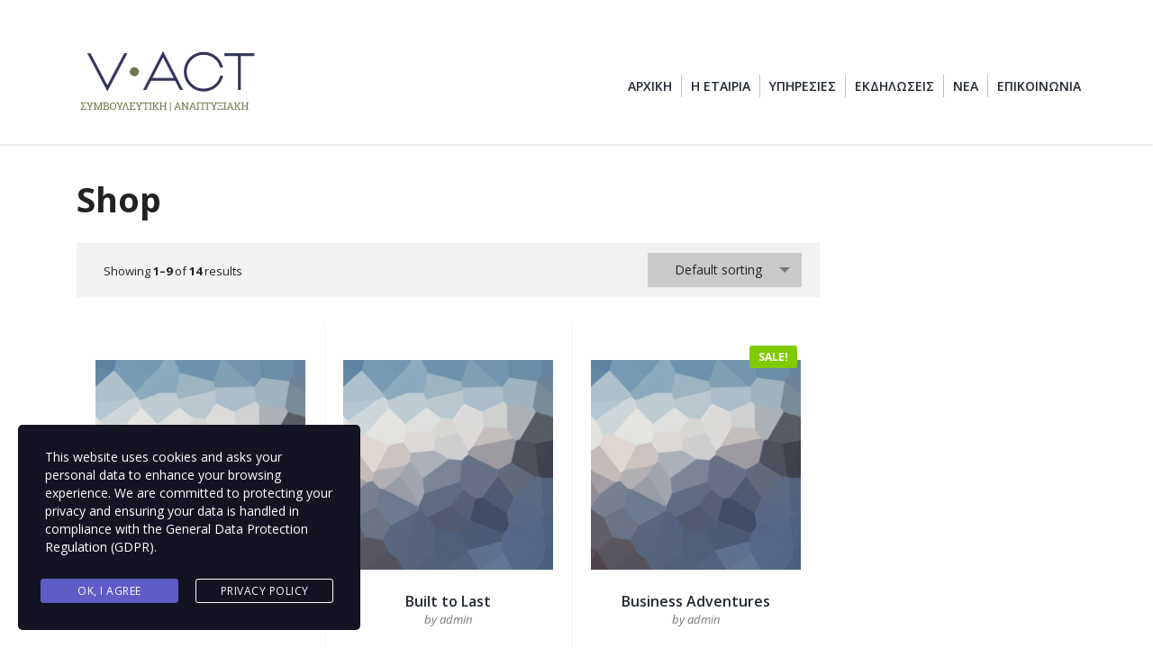

--- FILE ---
content_type: text/html; charset=UTF-8
request_url: https://v-act.gr/shop/
body_size: 14189
content:
<!DOCTYPE html>
<html lang="en-GB">
<head>
    <meta charset="UTF-8">
    <meta name="viewport" content="width=device-width, initial-scale=1">
    <link rel="profile" href="http://gmpg.org/xfn/11">
    <link rel="pingback" href="https://v-act.gr/xmlrpc.php">
    <meta name='robots' content='index, follow, max-image-preview:large, max-snippet:-1, max-video-preview:-1' />

	<!-- This site is optimized with the Yoast SEO plugin v21.9.1 - https://yoast.com/wordpress/plugins/seo/ -->
	<title>Shop - Voio Action</title>
	<link rel="canonical" href="https://v-act.gr/shop/" />
	<link rel="next" href="https://v-act.gr/shop/page/2/" />
	<meta property="og:locale" content="en_GB" />
	<meta property="og:type" content="article" />
	<meta property="og:title" content="Shop - Voio Action" />
	<meta property="og:url" content="https://v-act.gr/shop/" />
	<meta property="og:site_name" content="Voio Action" />
	<meta name="twitter:card" content="summary_large_image" />
	<script type="application/ld+json" class="yoast-schema-graph">{"@context":"https://schema.org","@graph":[{"@type":"WebPage","@id":"https://v-act.gr/shop/","url":"https://v-act.gr/shop/","name":"Shop - Voio Action","isPartOf":{"@id":"https://v-act.gr/#website"},"primaryImageOfPage":{"@id":"https://v-act.gr/shop/#primaryimage"},"image":{"@id":"https://v-act.gr/shop/#primaryimage"},"thumbnailUrl":"https://v-act.gr/wp-content/uploads/2020/10/placeholder.gif","datePublished":"2016-01-24T09:08:33+00:00","dateModified":"2016-01-24T09:08:33+00:00","breadcrumb":{"@id":"https://v-act.gr/shop/#breadcrumb"},"inLanguage":"en-GB","potentialAction":[{"@type":"ReadAction","target":["https://v-act.gr/shop/"]}]},{"@type":"ImageObject","inLanguage":"en-GB","@id":"https://v-act.gr/shop/#primaryimage","url":"https://v-act.gr/wp-content/uploads/2020/10/placeholder.gif","contentUrl":"https://v-act.gr/wp-content/uploads/2020/10/placeholder.gif","width":1920,"height":1280,"caption":"consulting_placeholder"},{"@type":"BreadcrumbList","@id":"https://v-act.gr/shop/#breadcrumb","itemListElement":[{"@type":"ListItem","position":1,"name":"Home","item":"https://v-act.gr/"},{"@type":"ListItem","position":2,"name":"Shop"}]},{"@type":"WebSite","@id":"https://v-act.gr/#website","url":"https://v-act.gr/","name":"Voio Action","description":"Business Services","potentialAction":[{"@type":"SearchAction","target":{"@type":"EntryPoint","urlTemplate":"https://v-act.gr/?s={search_term_string}"},"query-input":"required name=search_term_string"}],"inLanguage":"en-GB"}]}</script>
	<!-- / Yoast SEO plugin. -->


<link rel='dns-prefetch' href='//fonts.googleapis.com' />
<link rel="alternate" type="application/rss+xml" title="Voio Action &raquo; Feed" href="https://v-act.gr/feed/" />
<link rel="alternate" type="application/rss+xml" title="Voio Action &raquo; Comments Feed" href="https://v-act.gr/comments/feed/" />
<link rel="alternate" type="application/rss+xml" title="Voio Action &raquo; Products Feed" href="https://v-act.gr/shop/feed/" />
<script type="text/javascript">
window._wpemojiSettings = {"baseUrl":"https:\/\/s.w.org\/images\/core\/emoji\/14.0.0\/72x72\/","ext":".png","svgUrl":"https:\/\/s.w.org\/images\/core\/emoji\/14.0.0\/svg\/","svgExt":".svg","source":{"concatemoji":"https:\/\/v-act.gr\/wp-includes\/js\/wp-emoji-release.min.js?ver=6.3.7"}};
/*! This file is auto-generated */
!function(i,n){var o,s,e;function c(e){try{var t={supportTests:e,timestamp:(new Date).valueOf()};sessionStorage.setItem(o,JSON.stringify(t))}catch(e){}}function p(e,t,n){e.clearRect(0,0,e.canvas.width,e.canvas.height),e.fillText(t,0,0);var t=new Uint32Array(e.getImageData(0,0,e.canvas.width,e.canvas.height).data),r=(e.clearRect(0,0,e.canvas.width,e.canvas.height),e.fillText(n,0,0),new Uint32Array(e.getImageData(0,0,e.canvas.width,e.canvas.height).data));return t.every(function(e,t){return e===r[t]})}function u(e,t,n){switch(t){case"flag":return n(e,"\ud83c\udff3\ufe0f\u200d\u26a7\ufe0f","\ud83c\udff3\ufe0f\u200b\u26a7\ufe0f")?!1:!n(e,"\ud83c\uddfa\ud83c\uddf3","\ud83c\uddfa\u200b\ud83c\uddf3")&&!n(e,"\ud83c\udff4\udb40\udc67\udb40\udc62\udb40\udc65\udb40\udc6e\udb40\udc67\udb40\udc7f","\ud83c\udff4\u200b\udb40\udc67\u200b\udb40\udc62\u200b\udb40\udc65\u200b\udb40\udc6e\u200b\udb40\udc67\u200b\udb40\udc7f");case"emoji":return!n(e,"\ud83e\udef1\ud83c\udffb\u200d\ud83e\udef2\ud83c\udfff","\ud83e\udef1\ud83c\udffb\u200b\ud83e\udef2\ud83c\udfff")}return!1}function f(e,t,n){var r="undefined"!=typeof WorkerGlobalScope&&self instanceof WorkerGlobalScope?new OffscreenCanvas(300,150):i.createElement("canvas"),a=r.getContext("2d",{willReadFrequently:!0}),o=(a.textBaseline="top",a.font="600 32px Arial",{});return e.forEach(function(e){o[e]=t(a,e,n)}),o}function t(e){var t=i.createElement("script");t.src=e,t.defer=!0,i.head.appendChild(t)}"undefined"!=typeof Promise&&(o="wpEmojiSettingsSupports",s=["flag","emoji"],n.supports={everything:!0,everythingExceptFlag:!0},e=new Promise(function(e){i.addEventListener("DOMContentLoaded",e,{once:!0})}),new Promise(function(t){var n=function(){try{var e=JSON.parse(sessionStorage.getItem(o));if("object"==typeof e&&"number"==typeof e.timestamp&&(new Date).valueOf()<e.timestamp+604800&&"object"==typeof e.supportTests)return e.supportTests}catch(e){}return null}();if(!n){if("undefined"!=typeof Worker&&"undefined"!=typeof OffscreenCanvas&&"undefined"!=typeof URL&&URL.createObjectURL&&"undefined"!=typeof Blob)try{var e="postMessage("+f.toString()+"("+[JSON.stringify(s),u.toString(),p.toString()].join(",")+"));",r=new Blob([e],{type:"text/javascript"}),a=new Worker(URL.createObjectURL(r),{name:"wpTestEmojiSupports"});return void(a.onmessage=function(e){c(n=e.data),a.terminate(),t(n)})}catch(e){}c(n=f(s,u,p))}t(n)}).then(function(e){for(var t in e)n.supports[t]=e[t],n.supports.everything=n.supports.everything&&n.supports[t],"flag"!==t&&(n.supports.everythingExceptFlag=n.supports.everythingExceptFlag&&n.supports[t]);n.supports.everythingExceptFlag=n.supports.everythingExceptFlag&&!n.supports.flag,n.DOMReady=!1,n.readyCallback=function(){n.DOMReady=!0}}).then(function(){return e}).then(function(){var e;n.supports.everything||(n.readyCallback(),(e=n.source||{}).concatemoji?t(e.concatemoji):e.wpemoji&&e.twemoji&&(t(e.twemoji),t(e.wpemoji)))}))}((window,document),window._wpemojiSettings);
</script>
<style type="text/css">
img.wp-smiley,
img.emoji {
	display: inline !important;
	border: none !important;
	box-shadow: none !important;
	height: 1em !important;
	width: 1em !important;
	margin: 0 0.07em !important;
	vertical-align: -0.1em !important;
	background: none !important;
	padding: 0 !important;
}
</style>
	<link rel='stylesheet' id='sbi_styles-css' href='https://v-act.gr/wp-content/plugins/instagram-feed/css/sbi-styles.min.css?ver=6.6.1' type='text/css' media='all' />
<link rel='stylesheet' id='wp-block-library-css' href='https://v-act.gr/wp-includes/css/dist/block-library/style.min.css?ver=6.3.7' type='text/css' media='all' />
<style id='cost-calculator-builder-calculator-selector-style-inline-css' type='text/css'>
/*!***************************************************************************************************************************************************************************************************************************************!*\
  !*** css ./node_modules/css-loader/dist/cjs.js??ruleSet[1].rules[4].use[1]!./node_modules/postcss-loader/dist/cjs.js??ruleSet[1].rules[4].use[2]!./node_modules/sass-loader/dist/cjs.js??ruleSet[1].rules[4].use[3]!./src/style.scss ***!
  \***************************************************************************************************************************************************************************************************************************************/
.ccb-gutenberg-block {
  padding: 20px;
  border: 1px solid black;
}
.ccb-gutenberg-block__header {
  display: flex;
  align-items: center;
  margin-bottom: 20px;
}
.ccb-gutenberg-block__icon {
  margin-right: 20px;
}

/*# sourceMappingURL=style-index.css.map*/
</style>
<link rel='stylesheet' id='wc-blocks-style-css' href='https://v-act.gr/wp-content/plugins/woocommerce/packages/woocommerce-blocks/build/wc-blocks.css?ver=10.6.6' type='text/css' media='all' />
<link rel='stylesheet' id='wc-blocks-style-active-filters-css' href='https://v-act.gr/wp-content/plugins/woocommerce/packages/woocommerce-blocks/build/active-filters.css?ver=10.6.6' type='text/css' media='all' />
<link rel='stylesheet' id='wc-blocks-style-add-to-cart-form-css' href='https://v-act.gr/wp-content/plugins/woocommerce/packages/woocommerce-blocks/build/add-to-cart-form.css?ver=10.6.6' type='text/css' media='all' />
<link rel='stylesheet' id='wc-blocks-packages-style-css' href='https://v-act.gr/wp-content/plugins/woocommerce/packages/woocommerce-blocks/build/packages-style.css?ver=10.6.6' type='text/css' media='all' />
<link rel='stylesheet' id='wc-blocks-style-all-products-css' href='https://v-act.gr/wp-content/plugins/woocommerce/packages/woocommerce-blocks/build/all-products.css?ver=10.6.6' type='text/css' media='all' />
<link rel='stylesheet' id='wc-blocks-style-all-reviews-css' href='https://v-act.gr/wp-content/plugins/woocommerce/packages/woocommerce-blocks/build/all-reviews.css?ver=10.6.6' type='text/css' media='all' />
<link rel='stylesheet' id='wc-blocks-style-attribute-filter-css' href='https://v-act.gr/wp-content/plugins/woocommerce/packages/woocommerce-blocks/build/attribute-filter.css?ver=10.6.6' type='text/css' media='all' />
<link rel='stylesheet' id='wc-blocks-style-breadcrumbs-css' href='https://v-act.gr/wp-content/plugins/woocommerce/packages/woocommerce-blocks/build/breadcrumbs.css?ver=10.6.6' type='text/css' media='all' />
<link rel='stylesheet' id='wc-blocks-style-catalog-sorting-css' href='https://v-act.gr/wp-content/plugins/woocommerce/packages/woocommerce-blocks/build/catalog-sorting.css?ver=10.6.6' type='text/css' media='all' />
<link rel='stylesheet' id='wc-blocks-style-customer-account-css' href='https://v-act.gr/wp-content/plugins/woocommerce/packages/woocommerce-blocks/build/customer-account.css?ver=10.6.6' type='text/css' media='all' />
<link rel='stylesheet' id='wc-blocks-style-featured-category-css' href='https://v-act.gr/wp-content/plugins/woocommerce/packages/woocommerce-blocks/build/featured-category.css?ver=10.6.6' type='text/css' media='all' />
<link rel='stylesheet' id='wc-blocks-style-featured-product-css' href='https://v-act.gr/wp-content/plugins/woocommerce/packages/woocommerce-blocks/build/featured-product.css?ver=10.6.6' type='text/css' media='all' />
<link rel='stylesheet' id='wc-blocks-style-mini-cart-css' href='https://v-act.gr/wp-content/plugins/woocommerce/packages/woocommerce-blocks/build/mini-cart.css?ver=10.6.6' type='text/css' media='all' />
<link rel='stylesheet' id='wc-blocks-style-price-filter-css' href='https://v-act.gr/wp-content/plugins/woocommerce/packages/woocommerce-blocks/build/price-filter.css?ver=10.6.6' type='text/css' media='all' />
<link rel='stylesheet' id='wc-blocks-style-product-add-to-cart-css' href='https://v-act.gr/wp-content/plugins/woocommerce/packages/woocommerce-blocks/build/product-add-to-cart.css?ver=10.6.6' type='text/css' media='all' />
<link rel='stylesheet' id='wc-blocks-style-product-button-css' href='https://v-act.gr/wp-content/plugins/woocommerce/packages/woocommerce-blocks/build/product-button.css?ver=10.6.6' type='text/css' media='all' />
<link rel='stylesheet' id='wc-blocks-style-product-categories-css' href='https://v-act.gr/wp-content/plugins/woocommerce/packages/woocommerce-blocks/build/product-categories.css?ver=10.6.6' type='text/css' media='all' />
<link rel='stylesheet' id='wc-blocks-style-product-image-css' href='https://v-act.gr/wp-content/plugins/woocommerce/packages/woocommerce-blocks/build/product-image.css?ver=10.6.6' type='text/css' media='all' />
<link rel='stylesheet' id='wc-blocks-style-product-image-gallery-css' href='https://v-act.gr/wp-content/plugins/woocommerce/packages/woocommerce-blocks/build/product-image-gallery.css?ver=10.6.6' type='text/css' media='all' />
<link rel='stylesheet' id='wc-blocks-style-product-query-css' href='https://v-act.gr/wp-content/plugins/woocommerce/packages/woocommerce-blocks/build/product-query.css?ver=10.6.6' type='text/css' media='all' />
<link rel='stylesheet' id='wc-blocks-style-product-results-count-css' href='https://v-act.gr/wp-content/plugins/woocommerce/packages/woocommerce-blocks/build/product-results-count.css?ver=10.6.6' type='text/css' media='all' />
<link rel='stylesheet' id='wc-blocks-style-product-reviews-css' href='https://v-act.gr/wp-content/plugins/woocommerce/packages/woocommerce-blocks/build/product-reviews.css?ver=10.6.6' type='text/css' media='all' />
<link rel='stylesheet' id='wc-blocks-style-product-sale-badge-css' href='https://v-act.gr/wp-content/plugins/woocommerce/packages/woocommerce-blocks/build/product-sale-badge.css?ver=10.6.6' type='text/css' media='all' />
<link rel='stylesheet' id='wc-blocks-style-product-search-css' href='https://v-act.gr/wp-content/plugins/woocommerce/packages/woocommerce-blocks/build/product-search.css?ver=10.6.6' type='text/css' media='all' />
<link rel='stylesheet' id='wc-blocks-style-product-sku-css' href='https://v-act.gr/wp-content/plugins/woocommerce/packages/woocommerce-blocks/build/product-sku.css?ver=10.6.6' type='text/css' media='all' />
<link rel='stylesheet' id='wc-blocks-style-product-stock-indicator-css' href='https://v-act.gr/wp-content/plugins/woocommerce/packages/woocommerce-blocks/build/product-stock-indicator.css?ver=10.6.6' type='text/css' media='all' />
<link rel='stylesheet' id='wc-blocks-style-product-summary-css' href='https://v-act.gr/wp-content/plugins/woocommerce/packages/woocommerce-blocks/build/product-summary.css?ver=10.6.6' type='text/css' media='all' />
<link rel='stylesheet' id='wc-blocks-style-product-title-css' href='https://v-act.gr/wp-content/plugins/woocommerce/packages/woocommerce-blocks/build/product-title.css?ver=10.6.6' type='text/css' media='all' />
<link rel='stylesheet' id='wc-blocks-style-rating-filter-css' href='https://v-act.gr/wp-content/plugins/woocommerce/packages/woocommerce-blocks/build/rating-filter.css?ver=10.6.6' type='text/css' media='all' />
<link rel='stylesheet' id='wc-blocks-style-reviews-by-category-css' href='https://v-act.gr/wp-content/plugins/woocommerce/packages/woocommerce-blocks/build/reviews-by-category.css?ver=10.6.6' type='text/css' media='all' />
<link rel='stylesheet' id='wc-blocks-style-reviews-by-product-css' href='https://v-act.gr/wp-content/plugins/woocommerce/packages/woocommerce-blocks/build/reviews-by-product.css?ver=10.6.6' type='text/css' media='all' />
<link rel='stylesheet' id='wc-blocks-style-product-details-css' href='https://v-act.gr/wp-content/plugins/woocommerce/packages/woocommerce-blocks/build/product-details.css?ver=10.6.6' type='text/css' media='all' />
<link rel='stylesheet' id='wc-blocks-style-single-product-css' href='https://v-act.gr/wp-content/plugins/woocommerce/packages/woocommerce-blocks/build/single-product.css?ver=10.6.6' type='text/css' media='all' />
<link rel='stylesheet' id='wc-blocks-style-stock-filter-css' href='https://v-act.gr/wp-content/plugins/woocommerce/packages/woocommerce-blocks/build/stock-filter.css?ver=10.6.6' type='text/css' media='all' />
<link rel='stylesheet' id='wc-blocks-style-cart-css' href='https://v-act.gr/wp-content/plugins/woocommerce/packages/woocommerce-blocks/build/cart.css?ver=10.6.6' type='text/css' media='all' />
<link rel='stylesheet' id='wc-blocks-style-checkout-css' href='https://v-act.gr/wp-content/plugins/woocommerce/packages/woocommerce-blocks/build/checkout.css?ver=10.6.6' type='text/css' media='all' />
<link rel='stylesheet' id='wc-blocks-style-mini-cart-contents-css' href='https://v-act.gr/wp-content/plugins/woocommerce/packages/woocommerce-blocks/build/mini-cart-contents.css?ver=10.6.6' type='text/css' media='all' />
<style id='classic-theme-styles-inline-css' type='text/css'>
/*! This file is auto-generated */
.wp-block-button__link{color:#fff;background-color:#32373c;border-radius:9999px;box-shadow:none;text-decoration:none;padding:calc(.667em + 2px) calc(1.333em + 2px);font-size:1.125em}.wp-block-file__button{background:#32373c;color:#fff;text-decoration:none}
</style>
<style id='global-styles-inline-css' type='text/css'>
body{--wp--preset--color--black: #000000;--wp--preset--color--cyan-bluish-gray: #abb8c3;--wp--preset--color--white: #ffffff;--wp--preset--color--pale-pink: #f78da7;--wp--preset--color--vivid-red: #cf2e2e;--wp--preset--color--luminous-vivid-orange: #ff6900;--wp--preset--color--luminous-vivid-amber: #fcb900;--wp--preset--color--light-green-cyan: #7bdcb5;--wp--preset--color--vivid-green-cyan: #00d084;--wp--preset--color--pale-cyan-blue: #8ed1fc;--wp--preset--color--vivid-cyan-blue: #0693e3;--wp--preset--color--vivid-purple: #9b51e0;--wp--preset--gradient--vivid-cyan-blue-to-vivid-purple: linear-gradient(135deg,rgba(6,147,227,1) 0%,rgb(155,81,224) 100%);--wp--preset--gradient--light-green-cyan-to-vivid-green-cyan: linear-gradient(135deg,rgb(122,220,180) 0%,rgb(0,208,130) 100%);--wp--preset--gradient--luminous-vivid-amber-to-luminous-vivid-orange: linear-gradient(135deg,rgba(252,185,0,1) 0%,rgba(255,105,0,1) 100%);--wp--preset--gradient--luminous-vivid-orange-to-vivid-red: linear-gradient(135deg,rgba(255,105,0,1) 0%,rgb(207,46,46) 100%);--wp--preset--gradient--very-light-gray-to-cyan-bluish-gray: linear-gradient(135deg,rgb(238,238,238) 0%,rgb(169,184,195) 100%);--wp--preset--gradient--cool-to-warm-spectrum: linear-gradient(135deg,rgb(74,234,220) 0%,rgb(151,120,209) 20%,rgb(207,42,186) 40%,rgb(238,44,130) 60%,rgb(251,105,98) 80%,rgb(254,248,76) 100%);--wp--preset--gradient--blush-light-purple: linear-gradient(135deg,rgb(255,206,236) 0%,rgb(152,150,240) 100%);--wp--preset--gradient--blush-bordeaux: linear-gradient(135deg,rgb(254,205,165) 0%,rgb(254,45,45) 50%,rgb(107,0,62) 100%);--wp--preset--gradient--luminous-dusk: linear-gradient(135deg,rgb(255,203,112) 0%,rgb(199,81,192) 50%,rgb(65,88,208) 100%);--wp--preset--gradient--pale-ocean: linear-gradient(135deg,rgb(255,245,203) 0%,rgb(182,227,212) 50%,rgb(51,167,181) 100%);--wp--preset--gradient--electric-grass: linear-gradient(135deg,rgb(202,248,128) 0%,rgb(113,206,126) 100%);--wp--preset--gradient--midnight: linear-gradient(135deg,rgb(2,3,129) 0%,rgb(40,116,252) 100%);--wp--preset--font-size--small: 13px;--wp--preset--font-size--medium: 20px;--wp--preset--font-size--large: 36px;--wp--preset--font-size--x-large: 42px;--wp--preset--spacing--20: 0.44rem;--wp--preset--spacing--30: 0.67rem;--wp--preset--spacing--40: 1rem;--wp--preset--spacing--50: 1.5rem;--wp--preset--spacing--60: 2.25rem;--wp--preset--spacing--70: 3.38rem;--wp--preset--spacing--80: 5.06rem;--wp--preset--shadow--natural: 6px 6px 9px rgba(0, 0, 0, 0.2);--wp--preset--shadow--deep: 12px 12px 50px rgba(0, 0, 0, 0.4);--wp--preset--shadow--sharp: 6px 6px 0px rgba(0, 0, 0, 0.2);--wp--preset--shadow--outlined: 6px 6px 0px -3px rgba(255, 255, 255, 1), 6px 6px rgba(0, 0, 0, 1);--wp--preset--shadow--crisp: 6px 6px 0px rgba(0, 0, 0, 1);}:where(.is-layout-flex){gap: 0.5em;}:where(.is-layout-grid){gap: 0.5em;}body .is-layout-flow > .alignleft{float: left;margin-inline-start: 0;margin-inline-end: 2em;}body .is-layout-flow > .alignright{float: right;margin-inline-start: 2em;margin-inline-end: 0;}body .is-layout-flow > .aligncenter{margin-left: auto !important;margin-right: auto !important;}body .is-layout-constrained > .alignleft{float: left;margin-inline-start: 0;margin-inline-end: 2em;}body .is-layout-constrained > .alignright{float: right;margin-inline-start: 2em;margin-inline-end: 0;}body .is-layout-constrained > .aligncenter{margin-left: auto !important;margin-right: auto !important;}body .is-layout-constrained > :where(:not(.alignleft):not(.alignright):not(.alignfull)){max-width: var(--wp--style--global--content-size);margin-left: auto !important;margin-right: auto !important;}body .is-layout-constrained > .alignwide{max-width: var(--wp--style--global--wide-size);}body .is-layout-flex{display: flex;}body .is-layout-flex{flex-wrap: wrap;align-items: center;}body .is-layout-flex > *{margin: 0;}body .is-layout-grid{display: grid;}body .is-layout-grid > *{margin: 0;}:where(.wp-block-columns.is-layout-flex){gap: 2em;}:where(.wp-block-columns.is-layout-grid){gap: 2em;}:where(.wp-block-post-template.is-layout-flex){gap: 1.25em;}:where(.wp-block-post-template.is-layout-grid){gap: 1.25em;}.has-black-color{color: var(--wp--preset--color--black) !important;}.has-cyan-bluish-gray-color{color: var(--wp--preset--color--cyan-bluish-gray) !important;}.has-white-color{color: var(--wp--preset--color--white) !important;}.has-pale-pink-color{color: var(--wp--preset--color--pale-pink) !important;}.has-vivid-red-color{color: var(--wp--preset--color--vivid-red) !important;}.has-luminous-vivid-orange-color{color: var(--wp--preset--color--luminous-vivid-orange) !important;}.has-luminous-vivid-amber-color{color: var(--wp--preset--color--luminous-vivid-amber) !important;}.has-light-green-cyan-color{color: var(--wp--preset--color--light-green-cyan) !important;}.has-vivid-green-cyan-color{color: var(--wp--preset--color--vivid-green-cyan) !important;}.has-pale-cyan-blue-color{color: var(--wp--preset--color--pale-cyan-blue) !important;}.has-vivid-cyan-blue-color{color: var(--wp--preset--color--vivid-cyan-blue) !important;}.has-vivid-purple-color{color: var(--wp--preset--color--vivid-purple) !important;}.has-black-background-color{background-color: var(--wp--preset--color--black) !important;}.has-cyan-bluish-gray-background-color{background-color: var(--wp--preset--color--cyan-bluish-gray) !important;}.has-white-background-color{background-color: var(--wp--preset--color--white) !important;}.has-pale-pink-background-color{background-color: var(--wp--preset--color--pale-pink) !important;}.has-vivid-red-background-color{background-color: var(--wp--preset--color--vivid-red) !important;}.has-luminous-vivid-orange-background-color{background-color: var(--wp--preset--color--luminous-vivid-orange) !important;}.has-luminous-vivid-amber-background-color{background-color: var(--wp--preset--color--luminous-vivid-amber) !important;}.has-light-green-cyan-background-color{background-color: var(--wp--preset--color--light-green-cyan) !important;}.has-vivid-green-cyan-background-color{background-color: var(--wp--preset--color--vivid-green-cyan) !important;}.has-pale-cyan-blue-background-color{background-color: var(--wp--preset--color--pale-cyan-blue) !important;}.has-vivid-cyan-blue-background-color{background-color: var(--wp--preset--color--vivid-cyan-blue) !important;}.has-vivid-purple-background-color{background-color: var(--wp--preset--color--vivid-purple) !important;}.has-black-border-color{border-color: var(--wp--preset--color--black) !important;}.has-cyan-bluish-gray-border-color{border-color: var(--wp--preset--color--cyan-bluish-gray) !important;}.has-white-border-color{border-color: var(--wp--preset--color--white) !important;}.has-pale-pink-border-color{border-color: var(--wp--preset--color--pale-pink) !important;}.has-vivid-red-border-color{border-color: var(--wp--preset--color--vivid-red) !important;}.has-luminous-vivid-orange-border-color{border-color: var(--wp--preset--color--luminous-vivid-orange) !important;}.has-luminous-vivid-amber-border-color{border-color: var(--wp--preset--color--luminous-vivid-amber) !important;}.has-light-green-cyan-border-color{border-color: var(--wp--preset--color--light-green-cyan) !important;}.has-vivid-green-cyan-border-color{border-color: var(--wp--preset--color--vivid-green-cyan) !important;}.has-pale-cyan-blue-border-color{border-color: var(--wp--preset--color--pale-cyan-blue) !important;}.has-vivid-cyan-blue-border-color{border-color: var(--wp--preset--color--vivid-cyan-blue) !important;}.has-vivid-purple-border-color{border-color: var(--wp--preset--color--vivid-purple) !important;}.has-vivid-cyan-blue-to-vivid-purple-gradient-background{background: var(--wp--preset--gradient--vivid-cyan-blue-to-vivid-purple) !important;}.has-light-green-cyan-to-vivid-green-cyan-gradient-background{background: var(--wp--preset--gradient--light-green-cyan-to-vivid-green-cyan) !important;}.has-luminous-vivid-amber-to-luminous-vivid-orange-gradient-background{background: var(--wp--preset--gradient--luminous-vivid-amber-to-luminous-vivid-orange) !important;}.has-luminous-vivid-orange-to-vivid-red-gradient-background{background: var(--wp--preset--gradient--luminous-vivid-orange-to-vivid-red) !important;}.has-very-light-gray-to-cyan-bluish-gray-gradient-background{background: var(--wp--preset--gradient--very-light-gray-to-cyan-bluish-gray) !important;}.has-cool-to-warm-spectrum-gradient-background{background: var(--wp--preset--gradient--cool-to-warm-spectrum) !important;}.has-blush-light-purple-gradient-background{background: var(--wp--preset--gradient--blush-light-purple) !important;}.has-blush-bordeaux-gradient-background{background: var(--wp--preset--gradient--blush-bordeaux) !important;}.has-luminous-dusk-gradient-background{background: var(--wp--preset--gradient--luminous-dusk) !important;}.has-pale-ocean-gradient-background{background: var(--wp--preset--gradient--pale-ocean) !important;}.has-electric-grass-gradient-background{background: var(--wp--preset--gradient--electric-grass) !important;}.has-midnight-gradient-background{background: var(--wp--preset--gradient--midnight) !important;}.has-small-font-size{font-size: var(--wp--preset--font-size--small) !important;}.has-medium-font-size{font-size: var(--wp--preset--font-size--medium) !important;}.has-large-font-size{font-size: var(--wp--preset--font-size--large) !important;}.has-x-large-font-size{font-size: var(--wp--preset--font-size--x-large) !important;}
.wp-block-navigation a:where(:not(.wp-element-button)){color: inherit;}
:where(.wp-block-post-template.is-layout-flex){gap: 1.25em;}:where(.wp-block-post-template.is-layout-grid){gap: 1.25em;}
:where(.wp-block-columns.is-layout-flex){gap: 2em;}:where(.wp-block-columns.is-layout-grid){gap: 2em;}
.wp-block-pullquote{font-size: 1.5em;line-height: 1.6;}
</style>
<link rel='stylesheet' id='booked-tooltipster-css' href='https://v-act.gr/wp-content/plugins/booked/assets/js/tooltipster/css/tooltipster.css?ver=3.3.0' type='text/css' media='all' />
<link rel='stylesheet' id='booked-tooltipster-theme-css' href='https://v-act.gr/wp-content/plugins/booked/assets/js/tooltipster/css/themes/tooltipster-light.css?ver=3.3.0' type='text/css' media='all' />
<link rel='stylesheet' id='booked-animations-css' href='https://v-act.gr/wp-content/plugins/booked/assets/css/animations.css?ver=2.4.3' type='text/css' media='all' />
<link rel='stylesheet' id='booked-css-css' href='https://v-act.gr/wp-content/plugins/booked/dist/booked.css?ver=2.4.3' type='text/css' media='all' />
<style id='booked-css-inline-css' type='text/css'>
#ui-datepicker-div.booked_custom_date_picker table.ui-datepicker-calendar tbody td a.ui-state-active,#ui-datepicker-div.booked_custom_date_picker table.ui-datepicker-calendar tbody td a.ui-state-active:hover,body #booked-profile-page input[type=submit].button-primary:hover,body .booked-list-view button.button:hover, body .booked-list-view input[type=submit].button-primary:hover,body div.booked-calendar input[type=submit].button-primary:hover,body .booked-modal input[type=submit].button-primary:hover,body div.booked-calendar .bc-head,body div.booked-calendar .bc-head .bc-col,body div.booked-calendar .booked-appt-list .timeslot .timeslot-people button:hover,body #booked-profile-page .booked-profile-header,body #booked-profile-page .booked-tabs li.active a,body #booked-profile-page .booked-tabs li.active a:hover,body #booked-profile-page .appt-block .google-cal-button > a:hover,#ui-datepicker-div.booked_custom_date_picker .ui-datepicker-header{ background:#002e5b !important; }body #booked-profile-page input[type=submit].button-primary:hover,body div.booked-calendar input[type=submit].button-primary:hover,body .booked-list-view button.button:hover, body .booked-list-view input[type=submit].button-primary:hover,body .booked-modal input[type=submit].button-primary:hover,body div.booked-calendar .bc-head .bc-col,body div.booked-calendar .booked-appt-list .timeslot .timeslot-people button:hover,body #booked-profile-page .booked-profile-header,body #booked-profile-page .appt-block .google-cal-button > a:hover{ border-color:#002e5b !important; }body div.booked-calendar .bc-row.days,body div.booked-calendar .bc-row.days .bc-col,body .booked-calendarSwitcher.calendar,body #booked-profile-page .booked-tabs,#ui-datepicker-div.booked_custom_date_picker table.ui-datepicker-calendar thead,#ui-datepicker-div.booked_custom_date_picker table.ui-datepicker-calendar thead th{ background:#6c98e1 !important; }body div.booked-calendar .bc-row.days .bc-col,body #booked-profile-page .booked-tabs{ border-color:#6c98e1 !important; }#ui-datepicker-div.booked_custom_date_picker table.ui-datepicker-calendar tbody td.ui-datepicker-today a,#ui-datepicker-div.booked_custom_date_picker table.ui-datepicker-calendar tbody td.ui-datepicker-today a:hover,body #booked-profile-page input[type=submit].button-primary,body div.booked-calendar input[type=submit].button-primary,body .booked-list-view button.button, body .booked-list-view input[type=submit].button-primary,body .booked-list-view button.button, body .booked-list-view input[type=submit].button-primary,body .booked-modal input[type=submit].button-primary,body div.booked-calendar .booked-appt-list .timeslot .timeslot-people button,body #booked-profile-page .booked-profile-appt-list .appt-block.approved .status-block,body #booked-profile-page .appt-block .google-cal-button > a,body .booked-modal p.booked-title-bar,body div.booked-calendar .bc-col:hover .date span,body .booked-list-view a.booked_list_date_picker_trigger.booked-dp-active,body .booked-list-view a.booked_list_date_picker_trigger.booked-dp-active:hover,.booked-ms-modal .booked-book-appt,body #booked-profile-page .booked-tabs li a .counter{ background:#6c98e1; }body #booked-profile-page input[type=submit].button-primary,body div.booked-calendar input[type=submit].button-primary,body .booked-list-view button.button, body .booked-list-view input[type=submit].button-primary,body .booked-list-view button.button, body .booked-list-view input[type=submit].button-primary,body .booked-modal input[type=submit].button-primary,body #booked-profile-page .appt-block .google-cal-button > a,body div.booked-calendar .booked-appt-list .timeslot .timeslot-people button,body .booked-list-view a.booked_list_date_picker_trigger.booked-dp-active,body .booked-list-view a.booked_list_date_picker_trigger.booked-dp-active:hover{ border-color:#6c98e1; }body .booked-modal .bm-window p i.fa,body .booked-modal .bm-window a,body .booked-appt-list .booked-public-appointment-title,body .booked-modal .bm-window p.appointment-title,.booked-ms-modal.visible:hover .booked-book-appt{ color:#6c98e1; }.booked-appt-list .timeslot.has-title .booked-public-appointment-title { color:inherit; }
</style>
<link rel='stylesheet' id='contact-form-7-css' href='https://v-act.gr/wp-content/plugins/contact-form-7/includes/css/styles.css?ver=5.7.5.1' type='text/css' media='all' />
<link rel='stylesheet' id='stm-stm-css' href='https://v-act.gr/wp-content/uploads/stm_fonts/stm/stm.css?ver=1.0' type='text/css' media='all' />
<link rel='stylesheet' id='stm_zoom_main-css' href='https://v-act.gr/wp-content/plugins/eroom-zoom-meetings-webinar/assets/css/frontend/main.css?ver=1.4.24' type='text/css' media='all' />
<link rel='stylesheet' id='tp_twitter_plugin_css-css' href='https://v-act.gr/wp-content/plugins/recent-tweets-widget/tp_twitter_plugin.css?ver=1.0' type='text/css' media='screen' />
<link rel='stylesheet' id='rs-plugin-settings-css' href='https://v-act.gr/wp-content/plugins/revslider/public/assets/css/rs6.css?ver=6.2.22' type='text/css' media='all' />
<style id='rs-plugin-settings-inline-css' type='text/css'>
#rs-demo-id {}
</style>
<link rel='stylesheet' id='woocommerce-layout-css' href='https://v-act.gr/wp-content/plugins/woocommerce/assets/css/woocommerce-layout.css?ver=8.0.3' type='text/css' media='all' />
<link rel='stylesheet' id='woocommerce-smallscreen-css' href='https://v-act.gr/wp-content/plugins/woocommerce/assets/css/woocommerce-smallscreen.css?ver=8.0.3' type='text/css' media='only screen and (max-width: 768px)' />
<link rel='stylesheet' id='woocommerce-general-css' href='https://v-act.gr/wp-content/plugins/woocommerce/assets/css/woocommerce.css?ver=8.0.3' type='text/css' media='all' />
<style id='woocommerce-inline-inline-css' type='text/css'>
.woocommerce form .form-row .required { visibility: visible; }
</style>
<link rel='stylesheet' id='font-awesome-min-css' href='https://v-act.gr/wp-content/plugins/eroom-zoom-meetings-webinar/nuxy/metaboxes/assets/vendors/font-awesome.min.css?ver=1768619920' type='text/css' media='all' />
<link rel='stylesheet' id='stm-gdpr-styles-css' href='https://v-act.gr/wp-content/plugins/gdpr-compliance-cookie-consent/assets/css/styles.css?ver=6.3.7' type='text/css' media='all' />
<link rel='stylesheet' id='bootstrap-css' href='https://v-act.gr/wp-content/themes/consulting/assets/css/bootstrap.min.css?ver=4.0.2' type='text/css' media='all' />
<link rel='stylesheet' id='consulting-style-css' href='https://v-act.gr/wp-content/themes/consulting/style.css?ver=4.0.2' type='text/css' media='all' />
<link rel='stylesheet' id='consulting-layout-css' href='https://v-act.gr/wp-content/themes/consulting/assets/css/layout_stockholm/main.css?ver=4.0.2' type='text/css' media='all' />
<style id='consulting-layout-inline-css' type='text/css'>
.page_title{ background-repeat: repeat !important; background-image: url() !important; }.mtc, .mtc_h:hover{
					color: #222!important
				}.stc, .stc_h:hover{
					color: #4a57fe!important
				}.ttc, .ttc_h:hover{
					color: #3a57fe!important
				}.mbc, .mbc_h:hover, .stm-search .stm_widget_search button{
					background-color: #222!important
				}.sbc, .sbc_h:hover{
					background-color: #4a57fe!important
				}.tbc, .tbc_h:hover{
					background-color: #3a57fe!important
				}.mbdc, .mbdc_h:hover{
					border-color: #222!important
				}.sbdc, .sbdc_h:hover{
					border-color: #4a57fe!important
				}.tbdc, .tbdc_h:hover{
					border-color: #3a57fe!important
				}
</style>
<link rel='stylesheet' id='child-style-css' href='https://v-act.gr/wp-content/themes/consulting-child/style.css?ver=4.0.2' type='text/css' media='all' />
<link rel='stylesheet' id='font-awesome-css' href='https://v-act.gr/wp-content/themes/consulting/assets/css/font-awesome.min.css?ver=4.0.2' type='text/css' media='all' />
<link rel='stylesheet' id='select2-css' href='https://v-act.gr/wp-content/themes/consulting/assets/css/select2.min.css?ver=4.0.2' type='text/css' media='all' />
<link rel='stylesheet' id='header_builder-css' href='https://v-act.gr/wp-content/themes/consulting/assets/css/header_builder.css?ver=4.0.2' type='text/css' media='all' />
<link rel='stylesheet' id='consulting-default-font-css' href='https://fonts.googleapis.com/css?family=Open+Sans%3A400%2C300%2C300italic%2C400italic%2C600%2C600italic%2C700%2C700italic%2C800%2C800italic%26subset%3Dlatin%2Cgreek%2Cgreek-ext%2Cvietnamese%2Ccyrillic-ext%2Clatin-ext%2Ccyrillic%7CMontserrat%3A400%2C500%2C600%2C600semi-bold%2C700%2C700bold&#038;ver=4.0.2' type='text/css' media='all' />
<link rel='stylesheet' id='fancybox-css' href='https://v-act.gr/wp-content/themes/consulting/assets/css/jquery.fancybox.css?ver=4.0.2' type='text/css' media='all' />
<link rel='stylesheet' id='consulting-global-styles-css' href='https://v-act.gr/wp-content/themes/consulting/assets/css/global_styles/main.css?ver=4.0.2' type='text/css' media='all' />
<style id='consulting-global-styles-inline-css' type='text/css'>

    
        .elementor-widget-video .eicon-play {
            border-color: #3a57fe;
            background-color: #3a57fe;
        }

        .elementor-widget-wp-widget-nav_menu ul li,
        .elementor-widget-wp-widget-nav_menu ul li a {
            color: #222;
        }

        .elementor-widget-wp-widget-nav_menu ul li.current-cat:hover>a,
        .elementor-widget-wp-widget-nav_menu ul li.current-cat>a,
        .elementor-widget-wp-widget-nav_menu ul li.current-menu-item:hover>a,
        .elementor-widget-wp-widget-nav_menu ul li.current-menu-item>a,
        .elementor-widget-wp-widget-nav_menu ul li.current_page_item:hover>a,
        .elementor-widget-wp-widget-nav_menu ul li.current_page_item>a,
        .elementor-widget-wp-widget-nav_menu ul li:hover>a {
            border-left-color: #4a57fe;
        }

        div.elementor-widget-button a.elementor-button,
        div.elementor-widget-button .elementor-button {
            background-color: #222;
        }

        div.elementor-widget-button a.elementor-button:hover,
        div.elementor-widget-button .elementor-button:hover {
            background-color: #3a57fe;
            color: #222;
        }

        .elementor-default .elementor-text-editor ul:not(.elementor-editor-element-settings) li:before,
        .elementor-default .elementor-widget-text-editor ul:not(.elementor-editor-element-settings) li:before {
            color: #4a57fe;
        }

        .consulting_elementor_wrapper .elementor-tabs .elementor-tabs-content-wrapper .elementor-tab-mobile-title,
        .consulting_elementor_wrapper .elementor-tabs .elementor-tabs-wrapper .elementor-tab-title {
            background-color: #3a57fe;
        }

        .consulting_elementor_wrapper .elementor-tabs .elementor-tabs-content-wrapper .elementor-tab-mobile-title,
        .consulting_elementor_wrapper .elementor-tabs .elementor-tabs-wrapper .elementor-tab-title a {
            color: #222;
        }

        .consulting_elementor_wrapper .elementor-tabs .elementor-tabs-content-wrapper .elementor-tab-mobile-title.elementor-active,
        .consulting_elementor_wrapper .elementor-tabs .elementor-tabs-wrapper .elementor-tab-title.elementor-active {
            background-color: #222;
        }

        .consulting_elementor_wrapper .elementor-tabs .elementor-tabs-content-wrapper .elementor-tab-mobile-title.elementor-active,
        .consulting_elementor_wrapper .elementor-tabs .elementor-tabs-wrapper .elementor-tab-title.elementor-active a {
            color: #3a57fe;
        }

        .radial-progress .circle .mask .fill {
            background-color: #3a57fe;
        }

    

    
</style>
<link rel='stylesheet' id='stm_megamenu-css' href='https://v-act.gr/wp-content/themes/consulting/inc/megamenu/assets/css/megamenu.css?ver=6.3.7' type='text/css' media='all' />
<link rel='stylesheet' id='booked-wc-fe-styles-css' href='https://v-act.gr/wp-content/plugins/booked/includes/add-ons/woocommerce-payments//css/frontend-style.css?ver=6.3.7' type='text/css' media='all' />
<link rel='stylesheet' id='stm_hb_main-css' href='https://v-act.gr/wp-content/plugins/pearl-header-builder/assets/frontend/assets/css/header/main.css?ver=1.3.8' type='text/css' media='all' />
<link rel='stylesheet' id='stm_hb_sticky-css' href='https://v-act.gr/wp-content/plugins/pearl-header-builder/assets/frontend/assets/vendor/sticky.css?ver=1.3.8' type='text/css' media='all' />
<link rel='stylesheet' id='fontawesome-css' href='https://v-act.gr/wp-content/plugins/pearl-header-builder/assets/frontend/assets/css/font-awesome.min.css?ver=1.3.8' type='text/css' media='all' />
<script type='text/javascript' src='https://v-act.gr/wp-includes/js/jquery/jquery.min.js?ver=3.7.0' id='jquery-core-js'></script>
<script type='text/javascript' src='https://v-act.gr/wp-includes/js/jquery/jquery-migrate.min.js?ver=3.4.1' id='jquery-migrate-js'></script>
<script type='text/javascript' src='https://v-act.gr/wp-content/plugins/revslider/public/assets/js/rbtools.min.js?ver=6.2.22' id='tp-tools-js'></script>
<script type='text/javascript' src='https://v-act.gr/wp-content/plugins/revslider/public/assets/js/rs6.min.js?ver=6.2.22' id='revmin-js'></script>
<script type='text/javascript' src='https://v-act.gr/wp-content/themes/consulting/inc/megamenu/assets/js/megamenu.js?ver=6.3.7' id='stm_megamenu-js'></script>
<script type='text/javascript' id='booked-wc-fe-functions-js-extra'>
/* <![CDATA[ */
var booked_wc_variables = {"prefix":"booked_wc_","ajaxurl":"https:\/\/v-act.gr\/wp-admin\/admin-ajax.php","i18n_confirm_appt_edit":"Are you sure you want to change the appointment date? By doing so, the appointment date will need to be approved again.","i18n_pay":"Are you sure you want to add the appointment to cart and go to checkout?","i18n_mark_paid":"Are you sure you want to mark this appointment as \"Paid\"?","i18n_paid":"Paid","i18n_awaiting_payment":"Awaiting Payment","checkout_page":"https:\/\/v-act.gr\/shop\/checkout\/"};
/* ]]> */
</script>
<script type='text/javascript' src='https://v-act.gr/wp-content/plugins/booked/includes/add-ons/woocommerce-payments//js/frontend-functions.js?ver=6.3.7' id='booked-wc-fe-functions-js'></script>
<link rel="https://api.w.org/" href="https://v-act.gr/wp-json/" /><link rel="EditURI" type="application/rsd+xml" title="RSD" href="https://v-act.gr/xmlrpc.php?rsd" />
<meta name="generator" content="WordPress 6.3.7" />
<meta name="generator" content="WooCommerce 8.0.3" />
<script type="text/javascript">window.ccb_nonces = {"ccb_payment":"e16a06c891","ccb_contact_form":"34598b67a8","ccb_woo_checkout":"343d922b43","ccb_add_order":"616179f2d5","ccb_orders":"41caff636f","ccb_update_order":"3d1bf12084","ccb_send_invoice":"09360179f7","ccb_get_invoice":"af2f43510a","ccb_wp_hook_nonce":"7727ad2d49","ccb_razorpay_receive":"f354fc1138"};</script>		<script>
			var daysStr = "Days";
			var hoursStr = "Hours";
			var minutesStr = "Minutes";
			var secondsStr = "Seconds";
		</script>
			<script type="text/javascript">
		var stm_wpcfto_ajaxurl = 'https://v-act.gr/wp-admin/admin-ajax.php';
	</script>

	<style>
		.vue_is_disabled {
			display: none;
		}
	</style>
		<script>
		var stm_wpcfto_nonces = {"wpcfto_save_settings":"f81cf5646d","get_image_url":"94a5f74ce8","wpcfto_upload_file":"7379de1bbc","wpcfto_search_posts":"4649776f51"};
	</script>
	        <script type="text/javascript">
            var ajaxurl = 'https://v-act.gr/wp-admin/admin-ajax.php';
            var stm_ajax_load_events = '2e79ee6f6c';
            var stm_ajax_load_portfolio = '386d85be22';
            var stm_ajax_add_event_member_sc = 'eca04beabb';
            var stm_custom_register = '41969afacf';
            var stm_get_prices = '94231fcbfb';
            var stm_get_history = '3e991b4f7d';
            var consulting_install_plugin = '9346c9a7cf';
            var stm_ajax_add_review = 'ec2602a565';
        </script>
        	<noscript><style>.woocommerce-product-gallery{ opacity: 1 !important; }</style></noscript>
	<meta name="generator" content="Elementor 3.18.3; features: e_dom_optimization, e_optimized_assets_loading, additional_custom_breakpoints, block_editor_assets_optimize, e_image_loading_optimization; settings: css_print_method-external, google_font-enabled, font_display-auto">
<meta name="generator" content="Powered by Slider Revolution 6.2.22 - responsive, Mobile-Friendly Slider Plugin for WordPress with comfortable drag and drop interface." />
<link rel="icon" href="https://v-act.gr/wp-content/uploads/2019/09/cropped-vact_logo31-32x32.png" sizes="32x32" />
<link rel="icon" href="https://v-act.gr/wp-content/uploads/2019/09/cropped-vact_logo31-192x192.png" sizes="192x192" />
<link rel="apple-touch-icon" href="https://v-act.gr/wp-content/uploads/2019/09/cropped-vact_logo31-180x180.png" />
<meta name="msapplication-TileImage" content="https://v-act.gr/wp-content/uploads/2019/09/cropped-vact_logo31-270x270.png" />
<script type="text/javascript">function setREVStartSize(e){
			//window.requestAnimationFrame(function() {				 
				window.RSIW = window.RSIW===undefined ? window.innerWidth : window.RSIW;	
				window.RSIH = window.RSIH===undefined ? window.innerHeight : window.RSIH;	
				try {								
					var pw = document.getElementById(e.c).parentNode.offsetWidth,
						newh;
					pw = pw===0 || isNaN(pw) ? window.RSIW : pw;
					e.tabw = e.tabw===undefined ? 0 : parseInt(e.tabw);
					e.thumbw = e.thumbw===undefined ? 0 : parseInt(e.thumbw);
					e.tabh = e.tabh===undefined ? 0 : parseInt(e.tabh);
					e.thumbh = e.thumbh===undefined ? 0 : parseInt(e.thumbh);
					e.tabhide = e.tabhide===undefined ? 0 : parseInt(e.tabhide);
					e.thumbhide = e.thumbhide===undefined ? 0 : parseInt(e.thumbhide);
					e.mh = e.mh===undefined || e.mh=="" || e.mh==="auto" ? 0 : parseInt(e.mh,0);		
					if(e.layout==="fullscreen" || e.l==="fullscreen") 						
						newh = Math.max(e.mh,window.RSIH);					
					else{					
						e.gw = Array.isArray(e.gw) ? e.gw : [e.gw];
						for (var i in e.rl) if (e.gw[i]===undefined || e.gw[i]===0) e.gw[i] = e.gw[i-1];					
						e.gh = e.el===undefined || e.el==="" || (Array.isArray(e.el) && e.el.length==0)? e.gh : e.el;
						e.gh = Array.isArray(e.gh) ? e.gh : [e.gh];
						for (var i in e.rl) if (e.gh[i]===undefined || e.gh[i]===0) e.gh[i] = e.gh[i-1];
											
						var nl = new Array(e.rl.length),
							ix = 0,						
							sl;					
						e.tabw = e.tabhide>=pw ? 0 : e.tabw;
						e.thumbw = e.thumbhide>=pw ? 0 : e.thumbw;
						e.tabh = e.tabhide>=pw ? 0 : e.tabh;
						e.thumbh = e.thumbhide>=pw ? 0 : e.thumbh;					
						for (var i in e.rl) nl[i] = e.rl[i]<window.RSIW ? 0 : e.rl[i];
						sl = nl[0];									
						for (var i in nl) if (sl>nl[i] && nl[i]>0) { sl = nl[i]; ix=i;}															
						var m = pw>(e.gw[ix]+e.tabw+e.thumbw) ? 1 : (pw-(e.tabw+e.thumbw)) / (e.gw[ix]);					
						newh =  (e.gh[ix] * m) + (e.tabh + e.thumbh);
					}				
					if(window.rs_init_css===undefined) window.rs_init_css = document.head.appendChild(document.createElement("style"));					
					document.getElementById(e.c).height = newh+"px";
					window.rs_init_css.innerHTML += "#"+e.c+"_wrapper { height: "+newh+"px }";				
				} catch(e){
					console.log("Failure at Presize of Slider:" + e)
				}					   
			//});
		  };</script>
</head>
<body class="archive post-type-archive post-type-archive-product theme-consulting woocommerce-shop woocommerce woocommerce-page woocommerce-no-js site_layout_stockholm  header_style_2 sticky_menu eroom-enabled elementor-default elementor-kit-6895">
<div id="wrapper">
    <div id="fullpage" class="content_wrapper">
                        <header id="header">
                            <style type="text/css" id="styles-stm_hb_settings">@media (min-width:1023px){.stm-header__element.object236{margin-left:px !important;margin-right:px !important;}}@media (max-width:1023px) and (min-width:425px) {.stm-header__element.object236{order: -2100}}@media (max-width:425px) {.stm-header__element.object236{order: -2100}}.stm-header__element.object236{}@media (max-width:1023px) and (min-width:425px) {.stm-header__element.object668{order: -2300}}@media (max-width:425px) {.stm-header__element.object668{order: -2300}}.stm-header__element.object668{}.stm-header{}.stm-header:before{}.stm-header__row_color_top{padding-top:50px;padding-bottom:20px;} .stm-header__row_color_top .stm-icontext__text {color:;} .stm-header__row_color_top a {color:;} .stm-header__row_color_top .dropdown-toggle {color:!important;} .stm-header__row_color_top a:hover, .stm-navigation__default > ul > li > a:hover {color:!important;} .stm-header__row_color_top li:hover a {color:;} .stm-header__row_color_top .stm-switcher__trigger_default:after {border-top-color:;} .stm-header__row_color_top .dropdown-toggle:after {border-top-color:!important;}.stm-header__row_color_top:before{}.stm-header__row_color_center{padding-top:17px;padding-bottom:17px;} .stm-header__row_color_center .stm-icontext__text {color:;} .stm-header__row_color_center a {color:;} .stm-header__row_color_center .dropdown-toggle {color:!important;} .stm-header__row_color_center li:hover > a {color:#7bc74d!important;} .stm-header__row_color_center a:hover, .stm-navigation__default > ul > li > a:hover {color:#7bc74d!important;} .stm-header__row_color_center a > .divider {color:!important;} .stm-header__row_color_center a:hover > .divider {color:!important;} .stm-header__row_color_center li:hover > a > .divider {color:!important;} .stm-header__row_color_center .stm-switcher__trigger_default:after {border-top-color:;} .stm-header__row_color_center .dropdown-toggle:after {border-top-color:!important;}.stm-header__row_color_center:before{}.stm-header__row_color_bottom{} .stm-header__row_color_bottom .stm-icontext__text {color:;} .stm-header__row_color_bottom a {color:;} .stm-header__row_color_bottom .dropdown-toggle {color:!important;} .stm-header__row_color_bottom a:hover, .stm-navigation__default > ul > li > a:hover {color:!important;} .stm-header__row_color_bottom li:hover a {color:;} .stm-header__row_color_bottom .stm-switcher__trigger_default:after {border-top-color:;} .stm-header__row_color_bottom .dropdown-toggle:after {border-top-color:!important;}.stm-header__row_color_bottom:before{}.stm_hb_mtc,.stm_hb_mtc_h:hover,.stm_hb_mtc_b:before,.stm_hb_mtc_b_h:hover:before,.stm_hb_mtc_a:after,.stm_hb_mtc_a_h:hover:after,.stm_hb_mtc_a_h.active,.mini-cart				{color: #010101 !important}
				.stm_hb_stc,.stm_hb_stc_h:hover,.stm_hb_stc_a:after,.stm_hb_stc_a_h:hover:after,.stm_hb_stc_b:before,.stm_hb_stc_b_h:hover:before				{color: #3595d6 !important}
				.stm_hb_ttc,.stm_hb_ttc_h:hover,.stm_hb_ttc_a:after,.stm_hb_ttc_a_h:hover:after,.stm_hb_ttc_b:before,.stm_hb_ttc_b_h:hover:before				{color: #3595d6 !important}
				.stm_hb_mbc,.stm_hb_mbc_h:hover,.stm_hb_mbc_b:before,.stm_hb_mbc_b_h:hover:before,.stm_hb_mbc_a:after,.stm_hb_mbc_a_h:hover:after,.stm_hb_mbc_h.active,.stm-search .stm_widget_search button[type=submit]				{background-color: #010101 !important}
				.stm_hb_sbc,.stm_hb_sbc_h:hover,.stm_hb_sbc_a:after,.stm_hb_sbc_a_h:hover:after,.stm_hb_sbc_b:before,.stm_hb_sbc_b_h:hover:before				{background-color: #3595d6 !important}
				.stm_hb_tbc,.stm_hb_tbc_h:hover,.stm_hb_tbc_h.active,.stm_hb_tbc_a:after,.stm_hb_tbc_a_h:hover:after,.stm_hb_tbc_b:before,.stm_hb_tbc_b_h:hover:before				{background-color: #3595d6 !important}
				.stm_hb_mbdc,.stm_hb_mbdc_h:hover,.stm_hb_mbdc_b:before,.stm_hb_mbdc_b_h:hover:before,.stm_hb_mbdc_a:after,.stm_hb_mbdc_a_h:hover:after,.stm-search .stm_widget_search .form-control:focus				{border-color: #010101 !important}
				.stm_hb_sbdc,.stm_hb_sbdc_h:hover,.stm_hb_sbdc_a:after,.stm_hb_sbdc_a_h:hover:after,.stm_hb_sbdc_b:before,.stm_hb_sbdc_b_h:hover:before				{border-color: #3595d6 !important}
				.stm_hb_tbdc,.stm_hb_tbdc_h:hover,.stm_hb_tbdc_a:after,.stm_hb_tbdc_a_h:hover:after,.stm_hb_tbdc_b:before,.stm_hb_tbdc_b_h:hover:before				{border-color: #3595d6 !important}
				</style>
<script type="text/javascript">
    var stm_sticky = 'center';
</script>

<div class="stm-header stm-header__hb" id="stm_stm_hb_settings">
			
            <div class="stm-header__row_color stm-header__row_color_top elements_in_row_2">
                <div class="container">
                    <div class="stm-header__row stm-header__row_top">
						                                <div class="stm-header__cell stm-header__cell_left">
									                                            <div class="stm-header__element object236 stm-header__element_">
												

	<div class="stm-logo">
		<a href="https://v-act.gr" title="">
                            <img width="200" height="75" src="https://v-act.gr/wp-content/uploads/2019/09/vact_logo3.png" class="attachment-full size-full" alt="" />            		</a>
	</div>
                                              </div>
										                                </div>
							                                <div class="stm-header__cell stm-header__cell_right">
									                                            <div class="stm-header__element object668 stm-header__element_default">
												
        
        <style type="text/css">body .stm-header__hb .stm-header__element.object668 .stm-navigation > ul > li:hover > a, body .stm-header__hb .stm-header__element.object668 .stm-navigation > ul > li > a:hover { color: #262626 !important; }.stm-header__hb .stm-header__element.object668 .stm-navigation > ul > li .sub-menu li a { color: #002e5b !important; }.stm-header__hb .stm-header__element.object668 .stm-navigation > ul > li .sub-menu li a:hover { color: #262626 !important; }</style>
    
    <div class="stm-navigation heading_font stm-navigation__default stm-navigation__default stm-navigation__none stm-navigation__" >
        
        <ul >
			<li id="menu-item-7644" class="menu-item menu-item-type-post_type menu-item-object-page menu-item-home menu-item-7644"><a href="https://v-act.gr/">ΑΡΧΙΚΗ</a></li>
<li id="menu-item-7648" class="menu-item menu-item-type-post_type menu-item-object-page menu-item-7648"><a href="https://v-act.gr/i-etairia/">Η ΕΤΑΙΡΙΑ</a></li>
<li id="menu-item-7651" class="menu-item menu-item-type-post_type menu-item-object-page menu-item-7651"><a href="https://v-act.gr/ypiresies/" data-megabg="https://v-act.gr/wp-content/uploads/revslider/main_slider/slide_1-1.jpg">ΥΠΗΡΕΣΙΕΣ</a></li>
<li id="menu-item-7646" class="menu-item menu-item-type-post_type menu-item-object-page menu-item-7646"><a href="https://v-act.gr/ekdiloseis/">ΕΚΔΗΛΩΣΕΙΣ</a></li>
<li id="menu-item-7645" class="menu-item menu-item-type-post_type menu-item-object-page menu-item-7645"><a href="https://v-act.gr/nea/">ΝΕΑ</a></li>
<li id="menu-item-7647" class="menu-item menu-item-type-post_type menu-item-object-page menu-item-7647"><a href="https://v-act.gr/epikoinonia/">ΕΠΙΚΟΙΝΩΝΙΑ</a></li>
        </ul>


		
    </div>

                                            </div>
										                                </div>
							                    </div>
                </div>
            </div>
						</div>


<div class="stm-header__overlay"></div>

<div class="stm_mobile__header">
    <div class="container">
        <div class="stm_flex stm_flex_center stm_flex_last stm_flex_nowrap">
                            <div class="stm_mobile__logo">
                    <a href="https://v-act.gr/"
                       title="Home">
                        <img src="https://v-act.gr/wp-content/uploads/2019/09/vact_logo3.png"
                             alt="Site Logo"/>
                    </a>
                </div>
                        <div class="stm_mobile__switcher stm_flex_last js_trigger__click"
                 data-element=".stm-header, .stm-header__overlay"
                 data-toggle="false">
                <span class="stm_hb_mbc"></span>
                <span class="stm_hb_mbc"></span>
                <span class="stm_hb_mbc"></span>
            </div>
        </div>
    </div>
</div>                    </header>
        <div id="main" >
            	<div class="page_title transparent">
					<div class="container">
																			<h1 class="h2">Shop</h1>
												</div>
			</div>
            <div class="container">

<div class="row"><div class="col-lg-9 col-md-9 col-sm-12 col-xs-12"><div class="col_in __padd-right">		<div id="primary" class="content-area"><main id="woo-main" class="site-main" role="main">
		
		
		
			<div class="woocommerce-notices-wrapper"></div>		<div class="woocommerce_before_shop_loop">
	<p class="woocommerce-result-count">
	Showing <strong>1&ndash;9</strong> of <strong>14</strong> results</p>
<form class="woocommerce-ordering" method="get">
	<select name="orderby" class="orderby" aria-label="Shop order">
					<option value="menu_order"  selected='selected'>Default sorting</option>
					<option value="popularity" >Sort by popularity</option>
					<option value="rating" >Sort by average rating</option>
					<option value="date" >Sort by latest</option>
					<option value="price" >Sort by price: low to high</option>
					<option value="price-desc" >Sort by price: high to low</option>
			</select>
	<input type="hidden" name="paged" value="1" />
	</form>
		</div>
	
			<ul class="products columns-3">

				
					<li class="product type-product post-900 status-publish first instock product_cat-books has-post-thumbnail downloadable shipping-taxable purchasable product-type-simple">
	<a href="https://v-act.gr/product/woo-album-1/" class="woocommerce-LoopProduct-link woocommerce-loop-product__link"><img width="300" height="300" src="https://v-act.gr/wp-content/uploads/2020/10/placeholder-300x300.gif" class="attachment-woocommerce_thumbnail size-woocommerce_thumbnail" alt="consulting_placeholder" decoding="async" srcset="https://v-act.gr/wp-content/uploads/2020/10/placeholder-300x300.gif 300w, https://v-act.gr/wp-content/uploads/2020/10/placeholder-100x100.gif 100w, https://v-act.gr/wp-content/uploads/2020/10/placeholder-150x150.gif 150w, https://v-act.gr/wp-content/uploads/2020/10/placeholder-50x50.gif 50w, https://v-act.gr/wp-content/uploads/2020/10/placeholder-320x320.gif 320w" sizes="(max-width: 300px) 100vw, 300px" /><h2 class="woocommerce-loop-product__title">Art of the Start</h2>		<div class="author">by admin</div>
	
	<span class="price"><span class="woocommerce-Price-amount amount"><bdi><span class="woocommerce-Price-currencySymbol">&pound;</span>15.00</bdi></span></span>
</a><a rel="nofollow" href="?add-to-cart=900" data-quantity="1" data-product_id="900" data-product_sku="" class="button product_type_simple add_to_cart_button ajax_add_to_cart icon_right bordered">Add to basket <i class="fa fa-chevron-right"></i></a></li>

				
					<li class="product type-product post-901 status-publish instock product_cat-posters product_tag-book product_tag-consulting product_tag-themeforest product_tag-wordpress has-post-thumbnail downloadable shipping-taxable purchasable product-type-simple">
	<a href="https://v-act.gr/product/woo-album-2/" class="woocommerce-LoopProduct-link woocommerce-loop-product__link"><img width="300" height="300" src="https://v-act.gr/wp-content/uploads/2020/10/placeholder-300x300.gif" class="attachment-woocommerce_thumbnail size-woocommerce_thumbnail" alt="consulting_placeholder" decoding="async" srcset="https://v-act.gr/wp-content/uploads/2020/10/placeholder-300x300.gif 300w, https://v-act.gr/wp-content/uploads/2020/10/placeholder-100x100.gif 100w, https://v-act.gr/wp-content/uploads/2020/10/placeholder-150x150.gif 150w, https://v-act.gr/wp-content/uploads/2020/10/placeholder-50x50.gif 50w, https://v-act.gr/wp-content/uploads/2020/10/placeholder-320x320.gif 320w" sizes="(max-width: 300px) 100vw, 300px" /><h2 class="woocommerce-loop-product__title">Built to Last</h2>		<div class="author">by admin</div>
	
	<span class="price"><span class="woocommerce-Price-amount amount"><bdi><span class="woocommerce-Price-currencySymbol">&pound;</span>9.00</bdi></span></span>
</a><a rel="nofollow" href="?add-to-cart=901" data-quantity="1" data-product_id="901" data-product_sku="" class="button product_type_simple add_to_cart_button ajax_add_to_cart icon_right bordered">Add to basket <i class="fa fa-chevron-right"></i></a></li>

				
					<li class="product type-product post-895 status-publish last instock product_cat-books product_tag-online-services product_tag-portfolios has-post-thumbnail sale shipping-taxable purchasable product-type-simple">
	<a href="https://v-act.gr/product/flying-ninja/" class="woocommerce-LoopProduct-link woocommerce-loop-product__link">
	<span class="onsale">Sale!</span>
	<img width="300" height="300" src="https://v-act.gr/wp-content/uploads/2020/10/placeholder-300x300.gif" class="attachment-woocommerce_thumbnail size-woocommerce_thumbnail" alt="consulting_placeholder" decoding="async" srcset="https://v-act.gr/wp-content/uploads/2020/10/placeholder-300x300.gif 300w, https://v-act.gr/wp-content/uploads/2020/10/placeholder-100x100.gif 100w, https://v-act.gr/wp-content/uploads/2020/10/placeholder-150x150.gif 150w, https://v-act.gr/wp-content/uploads/2020/10/placeholder-50x50.gif 50w, https://v-act.gr/wp-content/uploads/2020/10/placeholder-320x320.gif 320w" sizes="(max-width: 300px) 100vw, 300px" /><h2 class="woocommerce-loop-product__title">Business Adventures</h2>		<div class="author">by admin</div>
	
	<span class="price"><del aria-hidden="true"><span class="woocommerce-Price-amount amount"><bdi><span class="woocommerce-Price-currencySymbol">&pound;</span>15.00</bdi></span></del> <ins><span class="woocommerce-Price-amount amount"><bdi><span class="woocommerce-Price-currencySymbol">&pound;</span>12.00</bdi></span></ins></span>
</a><a rel="nofollow" href="?add-to-cart=895" data-quantity="1" data-product_id="895" data-product_sku="" class="button product_type_simple add_to_cart_button ajax_add_to_cart icon_right bordered">Add to basket <i class="fa fa-chevron-right"></i></a></li>

				
					<li class="product type-product post-22 status-publish first instock product_cat-posters has-post-thumbnail shipping-taxable product-type-simple">
	<a href="https://v-act.gr/product/ship-your-idea/" class="woocommerce-LoopProduct-link woocommerce-loop-product__link"><img width="300" height="300" src="https://v-act.gr/wp-content/uploads/2020/10/placeholder-300x300.gif" class="attachment-woocommerce_thumbnail size-woocommerce_thumbnail" alt="consulting_placeholder" decoding="async" srcset="https://v-act.gr/wp-content/uploads/2020/10/placeholder-300x300.gif 300w, https://v-act.gr/wp-content/uploads/2020/10/placeholder-100x100.gif 100w, https://v-act.gr/wp-content/uploads/2020/10/placeholder-150x150.gif 150w, https://v-act.gr/wp-content/uploads/2020/10/placeholder-50x50.gif 50w, https://v-act.gr/wp-content/uploads/2020/10/placeholder-320x320.gif 320w" sizes="(max-width: 300px) 100vw, 300px" /><h2 class="woocommerce-loop-product__title">Consulting WordPress</h2>		<div class="author">by admin</div>
	
</a><a rel="nofollow" href="https://v-act.gr/product/ship-your-idea/" data-quantity="1" data-product_id="22" data-product_sku="" class="button product_type_simple icon_right bordered">Read more <i class="fa fa-chevron-right"></i></a></li>

				
					<li class="product type-product post-904 status-publish instock product_cat-books has-post-thumbnail downloadable shipping-taxable purchasable product-type-simple">
	<a href="https://v-act.gr/product/woo-album-4/" class="woocommerce-LoopProduct-link woocommerce-loop-product__link"><img width="300" height="300" src="https://v-act.gr/wp-content/uploads/2020/10/placeholder-300x300.gif" class="attachment-woocommerce_thumbnail size-woocommerce_thumbnail" alt="consulting_placeholder" decoding="async" srcset="https://v-act.gr/wp-content/uploads/2020/10/placeholder-300x300.gif 300w, https://v-act.gr/wp-content/uploads/2020/10/placeholder-100x100.gif 100w, https://v-act.gr/wp-content/uploads/2020/10/placeholder-150x150.gif 150w, https://v-act.gr/wp-content/uploads/2020/10/placeholder-50x50.gif 50w, https://v-act.gr/wp-content/uploads/2020/10/placeholder-320x320.gif 320w" sizes="(max-width: 300px) 100vw, 300px" /><h2 class="woocommerce-loop-product__title">Good to Great</h2>		<div class="author">by admin</div>
	
	<span class="price"><span class="woocommerce-Price-amount amount"><bdi><span class="woocommerce-Price-currencySymbol">&pound;</span>9.00</bdi></span></span>
</a><a rel="nofollow" href="?add-to-cart=904" data-quantity="1" data-product_id="904" data-product_sku="" class="button product_type_simple add_to_cart_button ajax_add_to_cart icon_right bordered">Add to basket <i class="fa fa-chevron-right"></i></a></li>

				
					<li class="product type-product post-905 status-publish last instock product_cat-music product_cat-singles product_tag-benchmarks product_tag-tips has-post-thumbnail sale shipping-taxable purchasable product-type-simple">
	<a href="https://v-act.gr/product/woo-single-2/" class="woocommerce-LoopProduct-link woocommerce-loop-product__link">
	<span class="onsale">Sale!</span>
	<img width="300" height="300" src="https://v-act.gr/wp-content/uploads/2020/10/placeholder-300x300.gif" class="attachment-woocommerce_thumbnail size-woocommerce_thumbnail" alt="consulting_placeholder" decoding="async" srcset="https://v-act.gr/wp-content/uploads/2020/10/placeholder-300x300.gif 300w, https://v-act.gr/wp-content/uploads/2020/10/placeholder-100x100.gif 100w, https://v-act.gr/wp-content/uploads/2020/10/placeholder-150x150.gif 150w, https://v-act.gr/wp-content/uploads/2020/10/placeholder-50x50.gif 50w, https://v-act.gr/wp-content/uploads/2020/10/placeholder-320x320.gif 320w" sizes="(max-width: 300px) 100vw, 300px" /><h2 class="woocommerce-loop-product__title">How to Win Friends</h2>		<div class="author">by admin</div>
	
	<span class="price"><del aria-hidden="true"><span class="woocommerce-Price-amount amount"><bdi><span class="woocommerce-Price-currencySymbol">&pound;</span>3.00</bdi></span></del> <ins><span class="woocommerce-Price-amount amount"><bdi><span class="woocommerce-Price-currencySymbol">&pound;</span>2.00</bdi></span></ins></span>
</a><a rel="nofollow" href="?add-to-cart=905" data-quantity="1" data-product_id="905" data-product_sku="" class="button product_type_simple add_to_cart_button ajax_add_to_cart icon_right bordered">Add to basket <i class="fa fa-chevron-right"></i></a></li>

				
					<li class="product type-product post-56 status-publish first instock product_cat-clothing product_cat-hoodies has-post-thumbnail shipping-taxable purchasable product-type-simple">
	<a href="https://v-act.gr/product/ninja-silhouette-2/" class="woocommerce-LoopProduct-link woocommerce-loop-product__link"><img width="300" height="300" src="https://v-act.gr/wp-content/uploads/2020/10/placeholder-300x300.gif" class="attachment-woocommerce_thumbnail size-woocommerce_thumbnail" alt="consulting_placeholder" decoding="async" srcset="https://v-act.gr/wp-content/uploads/2020/10/placeholder-300x300.gif 300w, https://v-act.gr/wp-content/uploads/2020/10/placeholder-100x100.gif 100w, https://v-act.gr/wp-content/uploads/2020/10/placeholder-150x150.gif 150w, https://v-act.gr/wp-content/uploads/2020/10/placeholder-50x50.gif 50w, https://v-act.gr/wp-content/uploads/2020/10/placeholder-320x320.gif 320w" sizes="(max-width: 300px) 100vw, 300px" /><h2 class="woocommerce-loop-product__title">Lords of Strategy</h2>		<div class="author">by admin</div>
	
	<span class="price"><span class="woocommerce-Price-amount amount"><bdi><span class="woocommerce-Price-currencySymbol">&pound;</span>35.00</bdi></span></span>
</a><a rel="nofollow" href="?add-to-cart=56" data-quantity="1" data-product_id="56" data-product_sku="" class="button product_type_simple add_to_cart_button ajax_add_to_cart icon_right bordered">Add to basket <i class="fa fa-chevron-right"></i></a></li>

				
					<li class="product type-product post-885 status-publish instock product_cat-clothing product_cat-t-shirts product_tag-ideas product_tag-inventors product_tag-performance has-post-thumbnail shipping-taxable purchasable product-type-simple">
	<a href="https://v-act.gr/product/premium-quality/" class="woocommerce-LoopProduct-link woocommerce-loop-product__link"><img width="300" height="300" src="https://v-act.gr/wp-content/uploads/2020/10/placeholder-300x300.gif" class="attachment-woocommerce_thumbnail size-woocommerce_thumbnail" alt="consulting_placeholder" decoding="async" srcset="https://v-act.gr/wp-content/uploads/2020/10/placeholder-300x300.gif 300w, https://v-act.gr/wp-content/uploads/2020/10/placeholder-100x100.gif 100w, https://v-act.gr/wp-content/uploads/2020/10/placeholder-150x150.gif 150w, https://v-act.gr/wp-content/uploads/2020/10/placeholder-50x50.gif 50w, https://v-act.gr/wp-content/uploads/2020/10/placeholder-320x320.gif 320w" sizes="(max-width: 300px) 100vw, 300px" /><h2 class="woocommerce-loop-product__title">Premium Quality</h2>		<div class="author">by admin</div>
	
	<span class="price"><span class="woocommerce-Price-amount amount"><bdi><span class="woocommerce-Price-currencySymbol">&pound;</span>20.00</bdi></span></span>
</a><a rel="nofollow" href="?add-to-cart=885" data-quantity="1" data-product_id="885" data-product_sku="" class="button product_type_simple add_to_cart_button ajax_add_to_cart icon_right bordered">Add to basket <i class="fa fa-chevron-right"></i></a></li>

				
					<li class="product type-product post-889 status-publish last instock product_cat-clothing product_cat-t-shirts has-post-thumbnail shipping-taxable purchasable product-type-simple">
	<a href="https://v-act.gr/product/ship-your-idea-2/" class="woocommerce-LoopProduct-link woocommerce-loop-product__link"><img width="300" height="300" src="https://v-act.gr/wp-content/uploads/2020/10/placeholder-300x300.gif" class="attachment-woocommerce_thumbnail size-woocommerce_thumbnail" alt="consulting_placeholder" decoding="async" srcset="https://v-act.gr/wp-content/uploads/2020/10/placeholder-300x300.gif 300w, https://v-act.gr/wp-content/uploads/2020/10/placeholder-100x100.gif 100w, https://v-act.gr/wp-content/uploads/2020/10/placeholder-150x150.gif 150w, https://v-act.gr/wp-content/uploads/2020/10/placeholder-50x50.gif 50w, https://v-act.gr/wp-content/uploads/2020/10/placeholder-320x320.gif 320w" sizes="(max-width: 300px) 100vw, 300px" /><h2 class="woocommerce-loop-product__title">Ship Your Idea</h2>		<div class="author">by admin</div>
	
	<span class="price"><span class="woocommerce-Price-amount amount"><bdi><span class="woocommerce-Price-currencySymbol">&pound;</span>16.00</bdi></span></span>
</a><a rel="nofollow" href="?add-to-cart=889" data-quantity="1" data-product_id="889" data-product_sku="" class="button product_type_simple add_to_cart_button ajax_add_to_cart icon_right bordered">Add to basket <i class="fa fa-chevron-right"></i></a></li>

				
			</ul>

			<ul class='page-numbers'>
	<li><span aria-current="page" class="page-numbers current">1</span></li>
	<li><a class="page-numbers" href="https://v-act.gr/shop/page/2/">2</a></li>
	<li><a class="next page-numbers" href="https://v-act.gr/shop/page/2/"><i class="fa fa-chevron-right"></i></a></li>
</ul>

		
	</main></div></div></div><div class="col-lg-3 col-md-3 hidden-sm hidden-xs">				<div class="sidebar-area default_widgets">
							</div>
		</div></div>    </div> <!--.container-->
    </div> <!--#main-->
    </div> <!--.content_wrapper-->
            
        <footer id="footer" class="footer style_2">
            
                                                <div class="widgets_row">
                        <div class="container">
                            <div class="footer_widgets">
                                <div class="row">
                                                                            <div class="col-lg-3 col-md-3 col-sm-6 col-xs-12">
                                                                                                                                                                                                        <div class="footer_logo">
                                                            <a href="https://v-act.gr/">
                                                                <img src="https://v-act.gr/wp-content/uploads/2019/09/vact_logo3.png"
                                                                     alt="Voio Action"/>
                                                            </a>
                                                        </div>
                                                                                                                                                                                                                                                                                                                <div class="socials">
                                                            <ul>
                                                                                                                                    <li>
                                                                        <a href="https://www.facebook.com/voioinaction"
                                                                           target="_blank"
                                                                           class="social-facebook">
                                                                            <i class="fa fa-facebook"></i>
                                                                        </a>
                                                                    </li>
                                                                                                                                    <li>
                                                                        <a href="https://www.linkedin.com/company/v-act"
                                                                           target="_blank"
                                                                           class="social-linkedin">
                                                                            <i class="fa fa-linkedin"></i>
                                                                        </a>
                                                                    </li>
                                                                                                                            </ul>
                                                        </div>
                                                                                                                                                                                                                                    </div>
                                                                            <div class="col-lg-3 col-md-3 col-sm-6 col-xs-12">
                                                                                        <section id="nav_menu-3" class="widget widget_nav_menu"><h4 class="widget_title no_stripe">ΠΛΟΗΓΗΣΗ</h4><div class="menu-voioactmainmenu-container"><ul id="menu-voioactmainmenu-1" class="menu"><li class="menu-item menu-item-type-post_type menu-item-object-page menu-item-home menu-item-7644"><a href="https://v-act.gr/">ΑΡΧΙΚΗ</a></li>
<li class="menu-item menu-item-type-post_type menu-item-object-page menu-item-7648"><a href="https://v-act.gr/i-etairia/">Η ΕΤΑΙΡΙΑ</a></li>
<li class="menu-item menu-item-type-post_type menu-item-object-page menu-item-7651"><a href="https://v-act.gr/ypiresies/" data-megabg="https://v-act.gr/wp-content/uploads/revslider/main_slider/slide_1-1.jpg">ΥΠΗΡΕΣΙΕΣ</a></li>
<li class="menu-item menu-item-type-post_type menu-item-object-page menu-item-7646"><a href="https://v-act.gr/ekdiloseis/">ΕΚΔΗΛΩΣΕΙΣ</a></li>
<li class="menu-item menu-item-type-post_type menu-item-object-page menu-item-7645"><a href="https://v-act.gr/nea/">ΝΕΑ</a></li>
<li class="menu-item menu-item-type-post_type menu-item-object-page menu-item-7647"><a href="https://v-act.gr/epikoinonia/">ΕΠΙΚΟΙΝΩΝΙΑ</a></li>
</ul></div></section>                                        </div>
                                                                            <div class="col-lg-3 col-md-3 col-sm-6 col-xs-12">
                                                                                        <section id="nav_menu-4" class="widget widget_nav_menu"><h4 class="widget_title no_stripe">ΕΝΔΙΑΦΕΡΟΝΤΑ</h4><div class="menu-vact_footer-container"><ul id="menu-vact_footer" class="menu"><li id="menu-item-8311" class="menu-item menu-item-type-post_type menu-item-object-page menu-item-8311"><a href="https://v-act.gr/privacy-policy-2/">ΠΡΟΣΩΠΙΚΑ ΔΕΔΟΜΕΝΑ</a></li>
<li id="menu-item-8313" class="menu-item menu-item-type-post_type menu-item-object-page menu-item-8313"><a href="https://v-act.gr/kleiste-rantevoy/">ΚΛΕΙΣΤΕ ΡΑΝΤΕΒΟΥ</a></li>
</ul></div></section>                                        </div>
                                                                            <div class="col-lg-3 col-md-3 col-sm-6 col-xs-12">
                                                                                                                                </div>
                                                                    </div>
                            </div>
                        </div>
                    </div>
                            
                            <div class="copyright_row">
                    <div class="container">
                        <div class="copyright_row_wr">
                                                                                                                                                    <div class="copyright">
                                                                            © 2026 Copyright © V-ACT | Design & Development by <a href='https://hastagbrandup.gr' target='_blank'>#Brandup</a>. All rights reserved                                                                    </div>
                                                    </div>
                    </div>
                </div>
                    </footer>
            </div> <!--#wrapper-->
<script>
(function(doc, scr, id) { var js, fjs = doc.getElementsByTagName(scr)[0]; if (doc.getElementById(id)) return; js = doc.createElement(scr); js.id = id; js.src = 'https://contactus.nikba.com/contactus.min.js?v=1.6'; fjs.parentNode.insertBefore(js, fjs); }(document, 'script', 'contactus-sdk'));
</script>
<div id="contactus" call="+302461461345" call-label="Καλέστε μας" viber="+306936664445" viber-label="Στείλτε μήνυμα" whatsapp="+306936664445" whatsapp-label="Στείλτε μήνυμα" facebook="voioinaction" facebook-label="Στείλτε το μήνυμά σας" telegram="" telegram-label="" title="Γειά σας! Πως μπορούμε να βοηθήσουμε;" position="Right" ></div><div id="stm_gdpr_popup-main" class="stm_gdpr_popup-main" style="display: block;background-color: #131323; color: #fff;
		left: 20px; bottom: 20px; ">
            <div class="stm_gdpr_popup-content">This website uses cookies and asks your personal data to enhance your browsing experience. We are committed to protecting your privacy and ensuring your data is handled in compliance with the <a href="https://www.calculator.io/gdpr/" rel="nofollow" target="_blank">General Data Protection Regulation (GDPR)</a>.</div>
			<div class="stm_gdpr_popup-links">
				<a href="#" id="stm_gdpr_popup_accept" class="stm_gdpr_popup-accept">Ok, I agree</a>
				<a href="https://v-act.gr/privacy-policy-2/" class="stm_gdpr_popup-privacy">Privacy Policy</a>
			</div>
		</div><!-- Instagram Feed JS -->
<script type="text/javascript">
var sbiajaxurl = "https://v-act.gr/wp-admin/admin-ajax.php";
</script>
	<script type="text/javascript">
		(function () {
			var c = document.body.className;
			c = c.replace(/woocommerce-no-js/, 'woocommerce-js');
			document.body.className = c;
		})();
	</script>
	<script type='text/javascript' src='https://v-act.gr/wp-includes/js/jquery/ui/core.min.js?ver=1.13.2' id='jquery-ui-core-js'></script>
<script type='text/javascript' src='https://v-act.gr/wp-includes/js/jquery/ui/datepicker.min.js?ver=1.13.2' id='jquery-ui-datepicker-js'></script>
<script id="jquery-ui-datepicker-js-after" type="text/javascript">
jQuery(function(jQuery){jQuery.datepicker.setDefaults({"closeText":"Close","currentText":"Today","monthNames":["January","February","March","April","May","June","July","August","September","October","November","December"],"monthNamesShort":["Jan","Feb","Mar","Apr","May","Jun","Jul","Aug","Sep","Oct","Nov","Dec"],"nextText":"Next","prevText":"Previous","dayNames":["Sunday","Monday","Tuesday","Wednesday","Thursday","Friday","Saturday"],"dayNamesShort":["Sun","Mon","Tue","Wed","Thu","Fri","Sat"],"dayNamesMin":["S","M","T","W","T","F","S"],"dateFormat":"MM d, yy","firstDay":1,"isRTL":false});});
</script>
<script type='text/javascript' src='https://v-act.gr/wp-content/plugins/booked/assets/js/spin.min.js?ver=2.0.1' id='booked-spin-js-js'></script>
<script type='text/javascript' src='https://v-act.gr/wp-content/plugins/booked/assets/js/spin.jquery.js?ver=2.0.1' id='booked-spin-jquery-js'></script>
<script type='text/javascript' src='https://v-act.gr/wp-content/plugins/booked/assets/js/tooltipster/js/jquery.tooltipster.min.js?ver=3.3.0' id='booked-tooltipster-js'></script>
<script type='text/javascript' id='booked-functions-js-extra'>
/* <![CDATA[ */
var booked_js_vars = {"ajax_url":"https:\/\/v-act.gr\/wp-admin\/admin-ajax.php","profilePage":"","publicAppointments":"","i18n_confirm_appt_delete":"Are you sure you want to cancel this appointment?","i18n_please_wait":"Please wait ...","i18n_wrong_username_pass":"Wrong username\/password combination.","i18n_fill_out_required_fields":"Please fill out all required fields.","i18n_guest_appt_required_fields":"Please enter your name to book an appointment.","i18n_appt_required_fields":"Please enter your name, your email address and choose a password to book an appointment.","i18n_appt_required_fields_guest":"Please fill in all \"Information\" fields.","i18n_password_reset":"Please check your email for instructions on resetting your password.","i18n_password_reset_error":"That username or email is not recognized.","nonce":"30ac9fe357"};
/* ]]> */
</script>
<script type='text/javascript' src='https://v-act.gr/wp-content/plugins/booked/assets/js/functions.js?ver=2.4.3' id='booked-functions-js'></script>
<script type='text/javascript' src='https://v-act.gr/wp-content/plugins/contact-form-7/includes/swv/js/index.js?ver=5.7.5.1' id='swv-js'></script>
<script type='text/javascript' id='contact-form-7-js-extra'>
/* <![CDATA[ */
var wpcf7 = {"api":{"root":"https:\/\/v-act.gr\/wp-json\/","namespace":"contact-form-7\/v1"}};
/* ]]> */
</script>
<script type='text/javascript' src='https://v-act.gr/wp-content/plugins/contact-form-7/includes/js/index.js?ver=5.7.5.1' id='contact-form-7-js'></script>
<script type='text/javascript' src='https://v-act.gr/wp-content/plugins/eroom-zoom-meetings-webinar/assets/js/frontend/jquery.countdown.js?ver=1.4.24' id='stm_jquery.countdown-js'></script>
<script type='text/javascript' src='https://v-act.gr/wp-content/plugins/eroom-zoom-meetings-webinar/assets/js/frontend/main.js?ver=1.4.24' id='stm_zoom_main-js'></script>
<script type='text/javascript' src='https://v-act.gr/wp-content/plugins/woocommerce/assets/js/jquery-blockui/jquery.blockUI.min.js?ver=2.7.0-wc.8.0.3' id='jquery-blockui-js'></script>
<script type='text/javascript' id='wc-add-to-cart-js-extra'>
/* <![CDATA[ */
var wc_add_to_cart_params = {"ajax_url":"\/wp-admin\/admin-ajax.php","wc_ajax_url":"\/?wc-ajax=%%endpoint%%","i18n_view_cart":"View basket","cart_url":"https:\/\/v-act.gr\/shop\/cart\/","is_cart":"","cart_redirect_after_add":"no"};
/* ]]> */
</script>
<script type='text/javascript' src='https://v-act.gr/wp-content/plugins/woocommerce/assets/js/frontend/add-to-cart.min.js?ver=8.0.3' id='wc-add-to-cart-js'></script>
<script type='text/javascript' src='https://v-act.gr/wp-content/plugins/woocommerce/assets/js/js-cookie/js.cookie.min.js?ver=2.1.4-wc.8.0.3' id='js-cookie-js'></script>
<script type='text/javascript' id='woocommerce-js-extra'>
/* <![CDATA[ */
var woocommerce_params = {"ajax_url":"\/wp-admin\/admin-ajax.php","wc_ajax_url":"\/?wc-ajax=%%endpoint%%"};
/* ]]> */
</script>
<script type='text/javascript' src='https://v-act.gr/wp-content/plugins/woocommerce/assets/js/frontend/woocommerce.min.js?ver=8.0.3' id='woocommerce-js'></script>
<script type='text/javascript' id='booked-fea-js-js-extra'>
/* <![CDATA[ */
var booked_fea_vars = {"ajax_url":"https:\/\/v-act.gr\/wp-admin\/admin-ajax.php","i18n_confirm_appt_delete":"Are you sure you want to cancel this appointment?","i18n_confirm_appt_approve":"Are you sure you want to approve this appointment?"};
/* ]]> */
</script>
<script type='text/javascript' src='https://v-act.gr/wp-content/plugins/booked/includes/add-ons/frontend-agents/js/functions.js?ver=2.4.3' id='booked-fea-js-js'></script>
<script type='text/javascript' id='stm-gdpr-scripts-js-extra'>
/* <![CDATA[ */
var stm_gdpr_vars = {"AjaxUrl":"https:\/\/v-act.gr\/wp-admin\/admin-ajax.php","error_prefix":"Some errors occurred:","success":"Your request have been submitted. Check your email to validate your data request.","accept_nonce":"c752d163ca","data_request_nonce":"0728a7c600"};
/* ]]> */
</script>
<script type='text/javascript' src='https://v-act.gr/wp-content/plugins/gdpr-compliance-cookie-consent/assets/js/scripts.js?ver=6.3.7' id='stm-gdpr-scripts-js'></script>
<script type='text/javascript' src='https://v-act.gr/wp-content/themes/consulting/assets/js/jquery.fancybox.pack.js?ver=4.0.2' id='fancybox-js'></script>
<script type='text/javascript' src='https://v-act.gr/wp-content/themes/consulting/assets/js/bootstrap.min.js?ver=4.0.2' id='bootstrap-js'></script>
<script type='text/javascript' src='https://v-act.gr/wp-content/plugins/woocommerce/assets/js/select2/select2.full.min.js?ver=4.0.3-wc.8.0.3' id='select2-js'></script>
<script type='text/javascript' src='https://v-act.gr/wp-content/themes/consulting/assets/js/custom.js?ver=4.0.2' id='consulting-custom-js'></script>
<script type='text/javascript' src='https://v-act.gr/wp-content/plugins/pearl-header-builder/assets/frontend/assets/js/app.js?ver=1.3.8' id='stm_hb_scripts-js'></script>
<script type='text/javascript' src='https://v-act.gr/wp-content/plugins/pearl-header-builder/assets/frontend/assets/js/sticky.js?ver=1.3.8' id='stm_hb_scripts_sticky-js'></script>
</body>
</html>